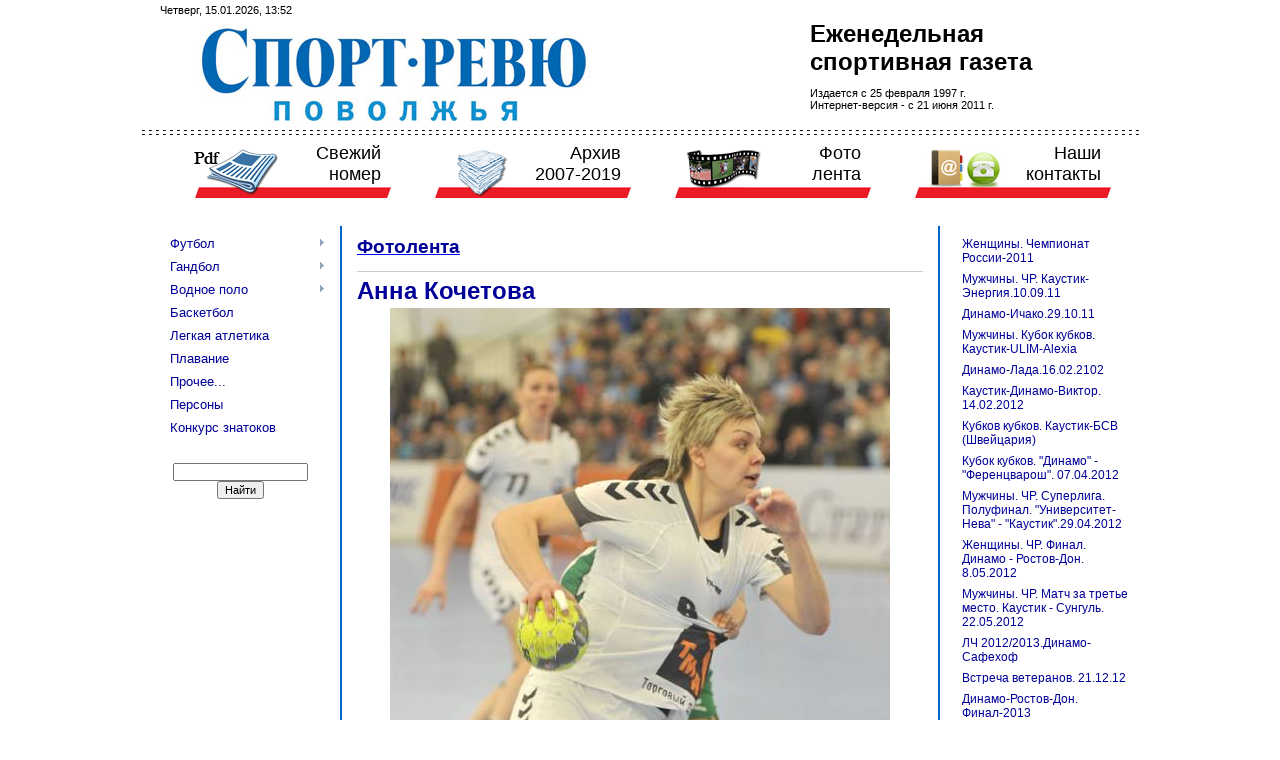

--- FILE ---
content_type: text/html; charset=UTF-8
request_url: http://www.sport-rewu.ru/photo/gandbol/kubok_kubkov_quot_dinamo_quot_quot_ferencvarosh_quot_07_04_2012/anna_kochetova/41-0-280
body_size: 7774
content:
<html>
<head>

	<script type="text/javascript">new Image().src = "//counter.yadro.ru/hit;ucoznet?r"+escape(document.referrer)+(screen&&";s"+screen.width+"*"+screen.height+"*"+(screen.colorDepth||screen.pixelDepth))+";u"+escape(document.URL)+";"+Date.now();</script>
	<script type="text/javascript">new Image().src = "//counter.yadro.ru/hit;ucoz_desktop_ad?r"+escape(document.referrer)+(screen&&";s"+screen.width+"*"+screen.height+"*"+(screen.colorDepth||screen.pixelDepth))+";u"+escape(document.URL)+";"+Date.now();</script>
<meta http-equiv="content-type" content="text/html; charset=UTF-8">
<title>Спорт-ревю - Фотолента</title>

<link type="text/css" rel="StyleSheet" href="/_st/my.css" />


	<link rel="stylesheet" href="/.s/src/base.min.css" />
	<link rel="stylesheet" href="/.s/src/layer6.min.css" />

	<script src="/.s/src/jquery-1.12.4.min.js"></script>
	
	<script src="/.s/src/uwnd.min.js"></script>
	<script src="//s761.ucoz.net/cgi/uutils.fcg?a=uSD&ca=2&ug=999&isp=0&r=0.239141540093467"></script>
	<link rel="stylesheet" href="/.s/src/ulightbox/ulightbox.min.css" />
	<link rel="stylesheet" href="/.s/src/photo.css" />
	<link rel="stylesheet" href="/.s/src/photopage.min.css" />
	<link rel="stylesheet" href="/.s/src/social.css" />
	<script src="/.s/src/ulightbox/ulightbox.min.js"></script>
	<script src="/.s/src/photopage.min.js"></script>
	<script>
/* --- UCOZ-JS-DATA --- */
window.uCoz = {"uLightboxType":1,"site":{"domain":"sport-rewu.ru","host":"sport-rewu.ucoz.ru","id":"0sport-rewu"},"layerType":6,"language":"ru","sign":{"7254":"Изменить размер","5255":"Помощник","3125":"Закрыть","5458":"Следующий","7252":"Предыдущий","7287":"Перейти на страницу с фотографией.","7251":"Запрошенный контент не может быть загружен. Пожалуйста, попробуйте позже.","7253":"Начать слайд-шоу"},"ssid":"216537350427242125065","country":"US","module":"photo"};
/* --- UCOZ-JS-CODE --- */
 function uSocialLogin(t) {
			var params = {"ok":{"height":390,"width":710},"facebook":{"height":520,"width":950},"google":{"width":700,"height":600},"yandex":{"height":515,"width":870},"vkontakte":{"height":400,"width":790}};
			var ref = escape(location.protocol + '//' + ('www.sport-rewu.ru' || location.hostname) + location.pathname + ((location.hash ? ( location.search ? location.search + '&' : '?' ) + 'rnd=' + Date.now() + location.hash : ( location.search || '' ))));
			window.open('/'+t+'?ref='+ref,'conwin','width='+params[t].width+',height='+params[t].height+',status=1,resizable=1,left='+parseInt((screen.availWidth/2)-(params[t].width/2))+',top='+parseInt((screen.availHeight/2)-(params[t].height/2)-20)+'screenX='+parseInt((screen.availWidth/2)-(params[t].width/2))+',screenY='+parseInt((screen.availHeight/2)-(params[t].height/2)-20));
			return false;
		}
		function TelegramAuth(user){
			user['a'] = 9; user['m'] = 'telegram';
			_uPostForm('', {type: 'POST', url: '/index/sub', data: user});
		}
function loginPopupForm(params = {}) { new _uWnd('LF', ' ', -250, -100, { closeonesc:1, resize:1 }, { url:'/index/40' + (params.urlParams ? '?'+params.urlParams : '') }) }
/* --- UCOZ-JS-END --- */
</script>

	<style>.UhideBlock{display:none; }</style>
</head>

<body>

<div id="wrap">

<!--U1AHEADER1Z--><table class="header-table"><tr><td class="data-block">Четверг, 15.01.2026, 13:52</td>
 <td class="nav-block"> <!--<a href="http://www.sport-rewu.ru/photo/rss/">RSS</a>--></td>
 </tr>
 <tr><td colspan="2" class="logo-block" align="right"><a href="http://sport-rewu.ru/" id="logolink"></a><h1><!-- <logo> -->Еженедельная<br> спортивная газета<p style="font-size: 8pt; font-weight: normal;">Издается с 25 февраля 1997 г.<br> Интернет-версия - с 21 июня 2011 г.</p><!-- </logo> --></h1></td></tr>
 <tr><td colspan="2" class="line-block">
 <table align="center">
 <tr>
 <td style="padding: 10px 0px 0px 0px;">
 <ul id="nav">
 <li><a href="/new.pdf" target="_blank" class="pdf">Свежий<br> номер</a></li>
 <li><a href="/load" class="pdfarh">Архив<br> 2007-2019</a></li>
 <li><a href="/photo" class="photo">Фото<br> лента</a></li>
 <li><a href="/index/0-2" class="contacts">Наши<br> контакты</a></li>
 </ul>
 </td>
 </tr>
 </table>

 
 </td></tr> 
</table><!--/U1AHEADER1Z-->

<table class="main-table">
<tr>
<td class="side-block">
<!--U1CLEFTER1Z--><!-- <sblock_menu> -->

<table class="boxTable"><tr><td class="boxContent"><!-- <bc> --><div id="uMenuDiv1" class="uMenuV" style="position:relative;"><ul class="uMenuRoot">
<li style="position:relative;"><div class="umn-tl"><div class="umn-tr"><div class="umn-tc"></div></div></div><div class="umn-ml"><div class="umn-mr"><div class="umn-mc"><div class="uMenuItem"><div class="uMenuArrow"></div><a href="/news/futbol/1-0-1"><span>Футбол</span></a></div></div></div></div><div class="umn-bl"><div class="umn-br"><div class="umn-bc"><div class="umn-footer"></div></div></div></div><ul style="display:none;">
<li><div class="uMenuItem"><a href="/news/1j_divizion/1-0-2"><span>1й дивизион</span></a></div></li>
<li><div class="uMenuItem"><a href="/news/2j_divizion/1-0-3"><span>2й дивизион (Зона Юг)</span></a></div><ul style="display:none;">
<li><div class="uMenuItem"><a href="/news/kalendar/1-0-44"><span>Календарь</span></a></div></li>
<li><div class="uMenuItem"><a href="/news/turnirnaja_tablica/1-0-45"><span>Турнирная таблица</span></a></div></li>
<li><div class="uMenuItem"><a href="/news/otchety_o_matchakh/1-0-46"><span>Отчеты о матчах</span></a></div></li></ul></li>
<li><div class="uMenuItem"><a href="/news/3j_divizion_lfl/1-0-32"><span>3й дивизион (ЛФЛ)</span></a></div><ul style="display:none;">
<li><div class="uMenuItem"><a href="/news/otchety_o_matchakh/1-0-47"><span>Отчеты о матчах</span></a></div></li>
<li><div class="uMenuItem"><a href="/news/kalendar/1-0-50"><span>Календарь</span></a></div></li>
<li><div class="uMenuItem"><a href="/news/turnirnaja_tablica/1-0-52"><span>Турнирная таблица</span></a></div></li></ul></li>
<li><div class="uMenuItem"><a href="/news/chempionat_oblasti/1-0-4"><span>Чемпионат области</span></a></div><ul style="display:none;">
<li><div class="uMenuItem"><a href="/news/i_gruppa/1-0-5"><span>I группа</span></a></div><ul style="display:none;">
<li><div class="uMenuItem"><a href="/news/otchety_o_matchakh/1-0-48"><span>Отчеты о матчах</span></a></div></li>
<li><div class="uMenuItem"><a href="/news/kalendar/1-0-51"><span>Календарь</span></a></div></li>
<li><div class="uMenuItem"><a href="/news/turnirnaja_tablica/1-0-53"><span>Турнирная таблица</span></a></div></li></ul></li>
<li><div class="uMenuItem"><a href="/news/ii_gruppa/1-0-6"><span>II группа</span></a></div><ul style="display:none;">
<li><div class="uMenuItem"><a href="/news/turnirnaja_tablica/1-0-54"><span>Турнирная таблица</span></a></div></li></ul></li></ul></li>
<li><div class="uMenuItem"><a href="/news/chempionat_volgograda/1-0-7"><span>Чемпионат Волгограда</span></a></div><ul style="display:none;">
<li><div class="uMenuItem"><a href="/news/chempionat_volgograda/1-0-8"><span>Взрослый</span></a></div></li>
<li><div class="uMenuItem"><a href="/news/detskij/1-0-9"><span>Детский</span></a></div></li></ul></li>
<li><div class="uMenuItem"><a href="/news/ljubitelskij_futbol_8x8/1-0-10"><span>Любительский футбол 8x8</span></a></div></li>
<li><div class="uMenuItem"><a href="/news/obshhie_novosti/1-0-12"><span>Детский футбол</span></a></div></li></ul></li>
<li style="position:relative;"><div class="umn-tl"><div class="umn-tr"><div class="umn-tc"></div></div></div><div class="umn-ml"><div class="umn-mr"><div class="umn-mc"><div class="uMenuItem"><div class="uMenuArrow"></div><a href="/news/gandbol/1-0-13"><span>Гандбол</span></a></div></div></div></div><div class="umn-bl"><div class="umn-br"><div class="umn-bc"><div class="umn-footer"></div></div></div></div><ul style="display:none;">
<li><div class="uMenuItem"><a href="/news/muzhchiny/1-0-20"><span>Мужчины</span></a></div><ul style="display:none;">
<li><div class="uMenuItem"><a href="/news/sbornaja/1-0-21"><span>Сборная</span></a></div></li>
<li><div class="uMenuItem"><a href="/news/superliga/1-0-22"><span>Суперлига</span></a></div></li>
<li><div class="uMenuItem"><a href="/news/vysshaja_liga/1-0-23"><span>Высшая лига</span></a></div></li>
<li><div class="uMenuItem"><a href="/news/kubok_rossii/1-0-24"><span>Кубок России</span></a></div></li>
<li><div class="uMenuItem"><a href="/news/evrokubki/1-0-25"><span>Еврокубки</span></a></div></li></ul></li>
<li><div class="uMenuItem"><a href="/news/zhenshhiny/1-0-26"><span>Женщины</span></a></div><ul style="display:none;">
<li><div class="uMenuItem"><a href="/news/sbornaja/1-0-27"><span>Сборная</span></a></div></li>
<li><div class="uMenuItem"><a href="/news/superliga/1-0-28"><span>Суперлига</span></a></div></li>
<li><div class="uMenuItem"><a href="/news/vysshaja_liga/1-0-29"><span>Высшая лига</span></a></div></li>
<li><div class="uMenuItem"><a href="/news/kubok_rossii/1-0-30"><span>Кубок России</span></a></div></li>
<li><div class="uMenuItem"><a href="/news/evrokubki/1-0-31"><span>Еврокубки</span></a></div></li></ul></li></ul></li>
<li style="position:relative;"><div class="umn-tl"><div class="umn-tr"><div class="umn-tc"></div></div></div><div class="umn-ml"><div class="umn-mr"><div class="umn-mc"><div class="uMenuItem"><div class="uMenuArrow"></div><a href="/news/vodnoe_polo/1-0-14"><span>Водное поло</span></a></div></div></div></div><div class="umn-bl"><div class="umn-br"><div class="umn-bc"><div class="umn-footer"></div></div></div></div><ul style="display:none;">
<li><div class="uMenuItem"><a href="/news/muzhchiny/1-0-33"><span>Мужчины</span></a></div><ul style="display:none;">
<li><div class="uMenuItem"><a href="/news/sbornaja/1-0-34"><span>Сборная</span></a></div></li>
<li><div class="uMenuItem"><a href="/news/chempionat_rossii/1-0-35"><span>Чемпионат России</span></a></div></li>
<li><div class="uMenuItem"><a href="/news/evrokubki/1-0-36"><span>Еврокубки</span></a></div></li>
<li><div class="uMenuItem"><a href="/news/kubok_rossii/1-0-37"><span>Кубок России</span></a></div></li></ul></li>
<li><div class="uMenuItem"><a href="/news/zhenshhiny/1-0-38"><span>Женщины</span></a></div><ul style="display:none;">
<li><div class="uMenuItem"><a href="/news/sbornaja/1-0-39"><span>Сборная</span></a></div></li>
<li><div class="uMenuItem"><a href="/news/superliga/1-0-40"><span>Чемпионат России</span></a></div></li>
<li><div class="uMenuItem"><a href="/news/evrokubki/1-0-43"><span>Еврокубки</span></a></div></li>
<li><div class="uMenuItem"><a href="/news/kubok_rossii/1-0-42"><span>Кубок России</span></a></div></li></ul></li></ul></li>
<li><div class="umn-tl"><div class="umn-tr"><div class="umn-tc"></div></div></div><div class="umn-ml"><div class="umn-mr"><div class="umn-mc"><div class="uMenuItem"><a href="/news/basketbol/1-0-15"><span>Баскетбол</span></a></div></div></div></div><div class="umn-bl"><div class="umn-br"><div class="umn-bc"><div class="umn-footer"></div></div></div></div></li>
<li><div class="umn-tl"><div class="umn-tr"><div class="umn-tc"></div></div></div><div class="umn-ml"><div class="umn-mr"><div class="umn-mc"><div class="uMenuItem"><a href="/news/legkaja_atletika/1-0-16"><span>Легкая атлетика</span></a></div></div></div></div><div class="umn-bl"><div class="umn-br"><div class="umn-bc"><div class="umn-footer"></div></div></div></div></li>
<li><div class="umn-tl"><div class="umn-tr"><div class="umn-tc"></div></div></div><div class="umn-ml"><div class="umn-mr"><div class="umn-mc"><div class="uMenuItem"><a href="/news/plavanie/1-0-17"><span>Плавание</span></a></div></div></div></div><div class="umn-bl"><div class="umn-br"><div class="umn-bc"><div class="umn-footer"></div></div></div></div></li>
<li><div class="umn-tl"><div class="umn-tr"><div class="umn-tc"></div></div></div><div class="umn-ml"><div class="umn-mr"><div class="umn-mc"><div class="uMenuItem"><a href="/news/prochee/1-0-18"><span>Прочее...</span></a></div></div></div></div><div class="umn-bl"><div class="umn-br"><div class="umn-bc"><div class="umn-footer"></div></div></div></div></li>
<li><div class="umn-tl"><div class="umn-tr"><div class="umn-tc"></div></div></div><div class="umn-ml"><div class="umn-mr"><div class="umn-mc"><div class="uMenuItem"><a href="/news/persony/1-0-49"><span>Персоны</span></a></div></div></div></div><div class="umn-bl"><div class="umn-br"><div class="umn-bc"><div class="umn-footer"></div></div></div></div></li>
<li><div class="umn-tl"><div class="umn-tr"><div class="umn-tc"></div></div></div><div class="umn-ml"><div class="umn-mr"><div class="umn-mc"><div class="uMenuItem"><a href="/news/konkurs/1-0-19"><span>Конкурс знатоков</span></a></div></div></div></div><div class="umn-bl"><div class="umn-br"><div class="umn-bc"><div class="umn-footer"></div></div></div></div></li></ul></div><script>$(function(){_uBuildMenu('#uMenuDiv1',0,document.location.href+'/','uMenuItemA','uMenuArrow',2500);})</script><!-- </bc> --></td></tr></table>

<!-- </sblock_menu> --> 

<!-- <block1> -->

<!-- </block1> -->


<!-- <block2> -->

<!-- <table class="boxTable"><tr><th><!-- <bt> --><!--<s5351>--><!-- Категории раздела<!--</s>--><!-- </bt> --><!-- </th></tr><tr><td class="boxContent"><!-- <bc> --><!-- <table border="0" cellspacing="1" cellpadding="0" width="100%" class="catsTable"><tr>
					<td style="width:100%" class="catsTd" valign="top" id="cid4">
						<a href="/photo/gandbol/zhenshhiny_chempionat_rossii_2011/4" class="catName">Женщины. Чемпионат России-2011</a>  
					</td></tr><tr>
					<td style="width:100%" class="catsTd" valign="top" id="cid19">
						<a href="/photo/gandbol/muzhchiny_chr_kaustik_ehnergija_10_09_11/19" class="catName">Мужчины. ЧР. Каустик-Энергия.10.09.11</a>  
					</td></tr><tr>
					<td style="width:100%" class="catsTd" valign="top" id="cid23">
						<a href="/photo/gandbol/dinamo_ichako_30_10_11/23" class="catName">Динамо-Ичако.29.10.11</a>  
					</td></tr><tr>
					<td style="width:100%" class="catsTd" valign="top" id="cid30">
						<a href="/photo/gandbol/muzhchiny_kubok_kubkov_kaustik_ulim_alexia/30" class="catName">Мужчины. Кубок кубков. Каустик-ULIM-Alexia</a>  
					</td></tr><tr>
					<td style="width:100%" class="catsTd" valign="top" id="cid31">
						<a href="/photo/gandbol/dinamo_lada_16_02_2102/31" class="catName">Динамо-Лада.16.02.2102</a>  
					</td></tr><tr>
					<td style="width:100%" class="catsTd" valign="top" id="cid32">
						<a href="/photo/gandbol/kaustik_dinamo_viktor_14_02_2012/32" class="catName">Каустик-Динамо-Виктор. 14.02.2012</a>  
					</td></tr><tr>
					<td style="width:100%" class="catsTd" valign="top" id="cid35">
						<a href="/photo/gandbol/kubkov_kubkov_kaustik_bsv_shvejcarija/35" class="catName">Кубков кубков. Каустик-БСВ (Швейцария)</a>  
					</td></tr><tr>
					<td style="width:100%" class="catsTd" valign="top" id="cid41">
						<a href="/photo/gandbol/kubok_kubkov_quot_dinamo_quot_quot_ferencvarosh_quot_07_04_2012/41" class="catNameActive">Кубок кубков. &quot;Динамо&quot; - &quot;Ференцварош&quot;. 07.04.2012</a>  
					</td></tr><tr>
					<td style="width:100%" class="catsTd" valign="top" id="cid43">
						<a href="/photo/gandbol/muzhchiny_chr_superliga_polufinal_quot_universitet_neva_quot_quot_kaustik_quot_29_04_2012/43" class="catName">Мужчины. ЧР. Суперлига. Полуфинал. &quot;Университет-Нева&quot; - &quot;Каустик&quot;.29.04.2012</a>  
					</td></tr><tr>
					<td style="width:100%" class="catsTd" valign="top" id="cid46">
						<a href="/photo/gandbol/zhenshhiny_chr_final_dinamo_rostov_don_8_05_2012/46" class="catName">Женщины. ЧР. Финал. Динамо - Ростов-Дон. 8.05.2012</a>  
					</td></tr><tr>
					<td style="width:100%" class="catsTd" valign="top" id="cid50">
						<a href="/photo/gandbol/muzhchiny_chr_match_za_trete_mesto_kaustik_sungul_22_05_2012/50" class="catName">Мужчины. ЧР. Матч за третье место. Каустик - Сунгуль. 22.05.2012</a>  
					</td></tr><tr>
					<td style="width:100%" class="catsTd" valign="top" id="cid58">
						<a href="/photo/gandbol/lch_2012_2013_dinamo_safekhof/58" class="catName">ЛЧ 2012/2013.Динамо-Сафехоф</a>  
					</td></tr><tr>
					<td style="width:100%" class="catsTd" valign="top" id="cid60">
						<a href="/photo/gandbol/vstrecha_veteranov_21_12_12/60" class="catName">Встреча ветеранов. 21.12.12</a>  
					</td></tr><tr>
					<td style="width:100%" class="catsTd" valign="top" id="cid61">
						<a href="/photo/gandbol/dinamo_rostov_don_final_2013/61" class="catName">Динамо-Ростов-Дон. Финал-2013</a>  
					</td></tr><tr>
					<td style="width:100%" class="catsTd" valign="top" id="cid66">
						<a href="/photo/gandbol/quot_dinamo_quot_gotovitsja_k_sezonu/66" class="catName">&quot;Динамо&quot; готовится к сезону на пляже</a>  
					</td></tr><tr>
					<td style="width:100%" class="catsTd" valign="top" id="cid81">
						<a href="/photo/gandbol/chestvovanie_gandbolistok_quot_dinamo_quot/81" class="catName">Чествование гандболисток &quot;Динамо&quot;</a>  
					</td></tr><tr>
					<td style="width:100%" class="catsTd" valign="top" id="cid87">
						<a href="/photo/gandbol/liga_chempionov_2014_2015_dinamo_sinara_vardar/87" class="catName">Лига чемпионов-2014/2015. Динамо-Синара - Вардар</a>  
					</td></tr><tr>
					<td style="width:100%" class="catsTd" valign="top" id="cid88">
						<a href="/photo/gandbol/pervenstvo_evropy_sredi_devushek_djor_vengnri/88" class="catName">Первенство Европы среди девушек. Дъёр, Венгрия. Июль-2019</a>  
					</td></tr></table> <!-- </bc> --><!-- </td></tr></table>

<!-- </block2> --> 


<!-- <block3> -->

<!-- </block3> -->

<!-- <block4> -->

<!-- </block4> -->

<!-- <block5> -->

<table class="boxTable"><tr><td class="boxContent"><div align="center"><!-- <bc> -->
		<div class="searchForm">
			<form onsubmit="this.sfSbm.disabled=true" method="get" style="margin:0" action="/search/">
				<div align="center" class="schQuery">
					<input type="text" name="q" maxlength="30" size="20" class="queryField" />
				</div>
				<div align="center" class="schBtn">
					<input type="submit" class="searchSbmFl" name="sfSbm" value="Найти" />
				</div>
				<input type="hidden" name="t" value="0">
			</form>
		</div><!-- </bc> --></div></td></tr></table>

<!-- </block5> -->

<!-- <block8> -->

<!-- </block8> -->

<!-- <block8> -->

<!-- </block8> -->

<!-- <block6> -->

<!-- </block6> -->

<!-- <block7> -->

<!-- </block7> -->



<!-- <block9> -->
<!--<a id="to_Top" href="javascript://" onclick="scroll(0,0);return false" /> </a>-->

<!-- </block9> -->



<!-- <block11> -->

<!-- </block11> -->

 <a id="to_Top" href="javascript://" onclick="scroll(0,0);return false" /> </a>
 <script type="text/javascript"> 
 (function(){$(function(){var toTop=$('#to_Top'); 
 toTop.hide();if($(window).scrollTop()>'20'){toTop.fadeIn()};$(window).scroll(function(){if($(window).scrollTop()<'20'){toTop.fadeOut()}else{toTop.fadeIn()};});}); 
 })(); 
 </script><!--/U1CLEFTER1Z-->
</td> 
<td class="content-block"> <!-- <middle> -->
<a href="/photo"><h1>Фотолента</h1></a>
<!-- <body> -->
<hr />
 <table border="0" width="100%" cellspacing="1" cellpadding="2"><div style="font-family:Garamond,Verdana,Arial,Sans-Serif;font-size:24px;font-weight:bold; color:#000099">Анна Кочетова</div> 
<tr><td colspan="2" align="center"><div id="nativeroll_video_cont" style="display:none;"></div><span id="phtmDiv35"><span id="phtmSpan35" style="position:relative"><img   id="p95641485" border="0" src="/_ph/41/2/95641485.jpg?1768474374" /></span></span>
		<script>
			var container = document.getElementById('nativeroll_video_cont');

			if (container) {
				var parent = container.parentElement;

				if (parent) {
					const wrapper = document.createElement('div');
					wrapper.classList.add('js-teasers-wrapper');

					parent.insertBefore(wrapper, container.nextSibling);
				}
			}
		</script>
	</td></tr>
<tr><td colspan="2" align="center"></td></tr>
<tr><td align="center" colspan="2"><a href="/photo/41-0-280-3?1768474374" target="_blank"><!--<s5227>-->Просмотреть фотографию в реальном размере<!--</s>--></a></td></tr>
 <tr><td colspan="2" height="10"><hr /></td></tr><tr><td colspan="2" align="center"><style type="text/css">
		#phtOtherThumbs {margin-bottom: 10px;}
		#phtOtherThumbs td {font-size: 0;}
		#oldPhotos {position: relative;overflow: hidden;}
		#leftSwch {display:block;width:22px;height:46px;background: transparent url('/.s/img/photopage/photo-arrows.png') no-repeat;}
		#rightSwch {display:block;width:22px;height:46px;background: transparent url('/.s/img/photopage/photo-arrows.png') no-repeat -22px 0;}
		#leftSwch:hover, #rightSwch:hover {opacity: .8;filter: alpha(opacity=80);}
		#phtOtherThumbs img {vertical-align: middle;}
		.photoActiveA img {}
		.otherPhotoA img {opacity: 0.5; filter: alpha(opacity=50);-webkit-transition: opacity .2s .1s ease;transition: opacity .2s .1s ease;}
		.otherPhotoA:hover img {opacity: 1; filter: alpha(opacity=100);}
		#phtOtherThumbs .ph-wrap {display: inline-block;vertical-align: middle;background: url(/.s/img/photopage/opacity02.png);}
		.animate-wrap {position: relative;left: 0;}
		.animate-wrap .ph-wrap {margin: 0 3px;}
		#phtOtherThumbs .ph-wrap, #phtOtherThumbs .ph-tc {/*width: 100px;height: 80px;*/width: auto;}
		.animate-wrap a {display: inline-block;width:  20.0%;*width: 20.0%;*zoom: 1;position: relative;}
		#phtOtherThumbs .ph-wrap {background: none;display: block;}
		.animate-wrap img {width: 100%;}
	</style>

	<script>
	$(function( ) {
		if ( typeof($('#leftSwch').attr('onclick')) === 'function' ) {
			$('#leftSwch').click($('#leftSwch').attr('onclick'));
			$('#rightSwch').click($('#rightSwch').attr('onclick'));
		} else {
			$('#leftSwch').click(new Function($('#leftSwch').attr('onclick')));
			$('#rightSwch').click(new Function($('#rightSwch').attr('onclick')));
		}
		$('#leftSwch').removeAttr('onclick');
		$('#rightSwch').removeAttr('onclick');
	});

	function doPhtSwitch(n,f,p,d ) {
		if ( !f){f=0;}
		$('#leftSwch').off('click');
		$('#rightSwch').off('click');
		var url = '/photo/41-0-0-10-'+n+'-'+f+'-'+p;
		$.ajax({
			url: url,
			dataType: 'xml',
			success: function( response ) {
				try {
					var photosList = [];
					photosList['images'] = [];
					$($('cmd', response).eq(0).text()).find('a').each(function( ) {
						if ( $(this).hasClass('leftSwitcher') ) {
							photosList['left'] = $(this).attr('onclick');
						} else if ( $(this).hasClass('rightSwitcher') ) {
							photosList['right'] = $(this).attr('onclick');
						} else {photosList['images'].push(this);}
					});
					photosListCallback.call(photosList, photosList, d);
				} catch(exception ) {
					throw new TypeError( "getPhotosList: server response does not seems to be a valid uCoz XML-RPC code: " . response );
				}
			}
		});
	}

	function photosListCallback(photosList, direction ) {
		var dirSign;
		var imgWrapper = $('#oldPhotos'); // CHANGE this if structure of nearest images changes!
		var width = imgWrapper.width();
		imgWrapper.width(width);
		imgWrapper = imgWrapper.find(' > span');
		newImg = $('<span/>', {
			id: 'newImgs'
		});
		$.each(photosList['images'], function( ) {
			newImg.append(this);
		});
		if ( direction == 'right' ) {
			dirSign = '-';
			imgWrapper.append(newImg);
		} else {
			dirSign = '+';
			imgWrapper.prepend(newImg).css('left', '-' + width + 'px');
		}
		newImg.find('a').eq(0).unwrap();
		imgWrapper.animate({left: dirSign + '=' + width + 'px'}, 400, function( ) {
			var oldDelete = imgWrapper.find('a');
			if ( direction == 'right') {oldDelete = oldDelete.slice(0, 5);}
			else {oldDelete = oldDelete.slice(-5);}
			oldDelete.remove();
			imgWrapper.css('left', 0);
			try {
				if ( typeof(photosList['left']) === 'function' ) {
					$('#leftSwch').click(photosList['left']);
					$('#rightSwch').click(photosList['right']);
				} else {
					$('#leftSwch').click(new Function(photosList['left']));
					$('#rightSwch').click(new Function(photosList['right']));
				}
			} catch(exception ) {
				if ( console && console.log ) console.log('Something went wrong: ', exception);
			}
		});
	}
	</script>
	<div id="phtOtherThumbs" class="phtThumbs"><table border="0" cellpadding="0" cellspacing="0"><tr><td><a id="leftSwch" class="leftSwitcher" href="javascript:;" rel="nofollow" onclick="doPhtSwitch('6','1','280', 'left');"></a></td><td align="center" style="white-space: nowrap;"><div id="oldPhotos"><span class="animate-wrap"><a class="otherPhotoA" href="http://www.sport-rewu.ru/photo/gandbol/kubok_kubkov_quot_dinamo_quot_quot_ferencvarosh_quot_07_04_2012/elena_fomina/41-0-286"><span class="ph-wrap"><span class="ph-tc"><img   border="0"  class="otherPhoto" src="/_ph/41/1/577168829.jpg?1768474374" /></span></span></a> <a class="photoActiveA" href="http://www.sport-rewu.ru/photo/gandbol/kubok_kubkov_quot_dinamo_quot_quot_ferencvarosh_quot_07_04_2012/anna_kochetova/41-0-280"><span class="ph-wrap"><span class="ph-tc"><img   border="0"  class="photoActive" src="/_ph/41/1/95641485.jpg?1768474374" /></span></span></a> <a class="otherPhotoA" href="http://www.sport-rewu.ru/photo/gandbol/kubok_kubkov_quot_dinamo_quot_quot_ferencvarosh_quot_07_04_2012/olga_levina_v_atake/41-0-281"><span class="ph-wrap"><span class="ph-tc"><img   border="0"  class="otherPhoto" src="/_ph/41/1/173707769.jpg?1768474374" /></span></span></a> <a class="otherPhotoA" href="http://www.sport-rewu.ru/photo/gandbol/kubok_kubkov_quot_dinamo_quot_quot_ferencvarosh_quot_07_04_2012/v_zashhite_elena_avdekova/41-0-282"><span class="ph-wrap"><span class="ph-tc"><img   border="0"  class="otherPhoto" src="/_ph/41/1/972159066.jpg?1768474374" /></span></span></a> <a class="otherPhotoA" href="http://www.sport-rewu.ru/photo/gandbol/kubok_kubkov_quot_dinamo_quot_quot_ferencvarosh_quot_07_04_2012/s_mjachom_ksenija_makeeva/41-0-283"><span class="ph-wrap"><span class="ph-tc"><img   border="0"  class="otherPhoto" src="/_ph/41/1/151897089.jpg?1768474374" /></span></span></a> </span></div></td><td><a href="javascript:;" rel="nofollow" id="rightSwch" class="rightSwitcher" onclick="doPhtSwitch('3','2','280', 'right');"></a></td></tr></table></div> <div style="padding-top:5px"><span id="prevPh">&laquo; Предыдущая</span> &nbsp;| [<b>1</b>]  <a class="photoOtherLink" href="http://www.sport-rewu.ru/photo/gandbol/kubok_kubkov_quot_dinamo_quot_quot_ferencvarosh_quot_07_04_2012/olga_levina_v_atake/41-0-281">2</a>  <a class="photoOtherLink" href="http://www.sport-rewu.ru/photo/gandbol/kubok_kubkov_quot_dinamo_quot_quot_ferencvarosh_quot_07_04_2012/v_zashhite_elena_avdekova/41-0-282">3</a>  <a class="photoOtherLink" href="http://www.sport-rewu.ru/photo/gandbol/kubok_kubkov_quot_dinamo_quot_quot_ferencvarosh_quot_07_04_2012/s_mjachom_ksenija_makeeva/41-0-283">4</a>  <a class="photoOtherLink" href="http://www.sport-rewu.ru/photo/gandbol/kubok_kubkov_quot_dinamo_quot_quot_ferencvarosh_quot_07_04_2012/fanaty_quot_rotora_quot_prishli_podderzhat_dinamovok/41-0-284">5</a>  <a class="photoOtherLink" href="http://www.sport-rewu.ru/photo/gandbol/kubok_kubkov_quot_dinamo_quot_quot_ferencvarosh_quot_07_04_2012/viktor_rjabykh_daet_ukazanija/41-0-285">6</a>  <a class="photoOtherLink" href="http://www.sport-rewu.ru/photo/gandbol/kubok_kubkov_quot_dinamo_quot_quot_ferencvarosh_quot_07_04_2012/elena_fomina/41-0-286">7</a> |&nbsp; <a class="photoOtherLink" href="http://www.sport-rewu.ru/photo/gandbol/kubok_kubkov_quot_dinamo_quot_quot_ferencvarosh_quot_07_04_2012/olga_levina_v_atake/41-0-281"><span id="nextPh">Следующая &raquo;</span></a></div></td></tr>
</table><hr />

<!-- </body> -->
<!-- </middle> -->
</td>
<td class="side-block">
<!-- <block2> -->

<table class="boxTable"><tr><td class="boxContent"><!-- <bc> --><table border="0" cellspacing="1" cellpadding="0" width="100%" class="catsTable"><tr>
					<td style="width:100%" class="catsTd" valign="top" id="cid4">
						<a href="/photo/gandbol/zhenshhiny_chempionat_rossii_2011/4" class="catName">Женщины. Чемпионат России-2011</a>  
					</td></tr><tr>
					<td style="width:100%" class="catsTd" valign="top" id="cid19">
						<a href="/photo/gandbol/muzhchiny_chr_kaustik_ehnergija_10_09_11/19" class="catName">Мужчины. ЧР. Каустик-Энергия.10.09.11</a>  
					</td></tr><tr>
					<td style="width:100%" class="catsTd" valign="top" id="cid23">
						<a href="/photo/gandbol/dinamo_ichako_30_10_11/23" class="catName">Динамо-Ичако.29.10.11</a>  
					</td></tr><tr>
					<td style="width:100%" class="catsTd" valign="top" id="cid30">
						<a href="/photo/gandbol/muzhchiny_kubok_kubkov_kaustik_ulim_alexia/30" class="catName">Мужчины. Кубок кубков. Каустик-ULIM-Alexia</a>  
					</td></tr><tr>
					<td style="width:100%" class="catsTd" valign="top" id="cid31">
						<a href="/photo/gandbol/dinamo_lada_16_02_2102/31" class="catName">Динамо-Лада.16.02.2102</a>  
					</td></tr><tr>
					<td style="width:100%" class="catsTd" valign="top" id="cid32">
						<a href="/photo/gandbol/kaustik_dinamo_viktor_14_02_2012/32" class="catName">Каустик-Динамо-Виктор. 14.02.2012</a>  
					</td></tr><tr>
					<td style="width:100%" class="catsTd" valign="top" id="cid35">
						<a href="/photo/gandbol/kubkov_kubkov_kaustik_bsv_shvejcarija/35" class="catName">Кубков кубков. Каустик-БСВ (Швейцария)</a>  
					</td></tr><tr>
					<td style="width:100%" class="catsTd" valign="top" id="cid41">
						<a href="/photo/gandbol/kubok_kubkov_quot_dinamo_quot_quot_ferencvarosh_quot_07_04_2012/41" class="catNameActive">Кубок кубков. &quot;Динамо&quot; - &quot;Ференцварош&quot;. 07.04.2012</a>  
					</td></tr><tr>
					<td style="width:100%" class="catsTd" valign="top" id="cid43">
						<a href="/photo/gandbol/muzhchiny_chr_superliga_polufinal_quot_universitet_neva_quot_quot_kaustik_quot_29_04_2012/43" class="catName">Мужчины. ЧР. Суперлига. Полуфинал. &quot;Университет-Нева&quot; - &quot;Каустик&quot;.29.04.2012</a>  
					</td></tr><tr>
					<td style="width:100%" class="catsTd" valign="top" id="cid46">
						<a href="/photo/gandbol/zhenshhiny_chr_final_dinamo_rostov_don_8_05_2012/46" class="catName">Женщины. ЧР. Финал. Динамо - Ростов-Дон. 8.05.2012</a>  
					</td></tr><tr>
					<td style="width:100%" class="catsTd" valign="top" id="cid50">
						<a href="/photo/gandbol/muzhchiny_chr_match_za_trete_mesto_kaustik_sungul_22_05_2012/50" class="catName">Мужчины. ЧР. Матч за третье место. Каустик - Сунгуль. 22.05.2012</a>  
					</td></tr><tr>
					<td style="width:100%" class="catsTd" valign="top" id="cid58">
						<a href="/photo/gandbol/lch_2012_2013_dinamo_safekhof/58" class="catName">ЛЧ 2012/2013.Динамо-Сафехоф</a>  
					</td></tr><tr>
					<td style="width:100%" class="catsTd" valign="top" id="cid60">
						<a href="/photo/gandbol/vstrecha_veteranov_21_12_12/60" class="catName">Встреча ветеранов. 21.12.12</a>  
					</td></tr><tr>
					<td style="width:100%" class="catsTd" valign="top" id="cid61">
						<a href="/photo/gandbol/dinamo_rostov_don_final_2013/61" class="catName">Динамо-Ростов-Дон. Финал-2013</a>  
					</td></tr><tr>
					<td style="width:100%" class="catsTd" valign="top" id="cid66">
						<a href="/photo/gandbol/quot_dinamo_quot_gotovitsja_k_sezonu/66" class="catName">&quot;Динамо&quot; готовится к сезону на пляже</a>  
					</td></tr><tr>
					<td style="width:100%" class="catsTd" valign="top" id="cid81">
						<a href="/photo/gandbol/chestvovanie_gandbolistok_quot_dinamo_quot/81" class="catName">Чествование гандболисток &quot;Динамо&quot;</a>  
					</td></tr><tr>
					<td style="width:100%" class="catsTd" valign="top" id="cid87">
						<a href="/photo/gandbol/liga_chempionov_2014_2015_dinamo_sinara_vardar/87" class="catName">Лига чемпионов-2014/2015. Динамо-Синара - Вардар</a>  
					</td></tr><tr>
					<td style="width:100%" class="catsTd" valign="top" id="cid88">
						<a href="/photo/gandbol/pervenstvo_evropy_sredi_devushek_djor_vengnri/88" class="catName">Первенство Европы среди девушек. Дъёр, Венгрия. Июль-2019</a>  
					</td></tr></table> <!-- </bc> --></td></tr></table>

<!-- </block2> --> 
<!--U1DRIGHTER1Z--><!-- <block10> -->
<!--<s>--><!--<bc>-->
<style>
 li {list-style-type: none; }
 </style>
<br><li><a href="http://volgokick.ru/ " target="_blank"><img src="/banners/kik.gif"alt="Волгоградская областная федерация кикбоксинга" title="Волгоградская областная федерация кикбоксинга"></a></li>
<br><li><a href="http://hk-dinamo.ru/" target="_blank"><img src="/banners/dinamo.png" alt="Гандбольный клуб Динамо" title="Гандбольный клуб Динамо"></a></li>
<br><li><a href="http://shc-kaustik.ru" target="_blank"><img src="/banners/Kaustik.gif" alt="Гандбольный клуб Каустик" title="Гандбольный клуб Каустик"></a></li>
<br><li><a href="http://fccement.ru" target="_blank"><img src="/banners/fcc.png" alt="Футбольный клуб Цемент" title="Футбольный клуб Цемент"></a></li>


<li><a href="http://" target="_blank"></a></li><!--</s>--><!-- </bc> --></ul></td></tr></table>
<!-- </block10> --><!--/U1DRIGHTER1Z-->
</td>
</tr>
<tr>
<td colspan="3" class="footer"><!-- <copy> -->Copyright Sport-rewu &copy; 2026<!-- </copy> --><br><!-- "' --><span class="pbp23pKm">Бесплатный <a href="https://www.ucoz.ru/">конструктор сайтов</a> — <a href="https://www.ucoz.ru/">uCoz</a></span></td>
</tr>
</table>
</div>
</body>

</html>
<!-- 0.1151910 (s761) -->

--- FILE ---
content_type: text/css
request_url: http://www.sport-rewu.ru/_st/my.css
body_size: 4601
content:
/* General Style */
 #to_Top{width:70px;height:18px;position:fixed;bottom:30px;right:30px;background:url(/img/upbtt2.png) no-repeat 0 0;cursor:pointer;text-decoration:none;outline:0 none;z-index:999;} 

 body {background:#FFFFFF; margin:0px; padding:0px;}
 #wrap {text-align: center; background: #FFFFFF;}
 table.header-table {width: 1000px; padding: 0px; border-collapse: collapse; margin-left: auto; margin-right: auto; background: #FFFFFF; height: 100px;}
 td.data-block {height: 20px; vertical-align: middle; padding-left: 20px;}
 td.logo-block {height: 100px; align: center; padding: 0px 30px 0px 50px; background: url('/img/Logo.jpg') no-repeat 50px;}
 td.logo-block h1 {width: 300px; text-align: left; color: #000000; margin: 0; padding: 0; /*font-size: 12pt;*/ font-family:Garamond, Verdana,Arial,Sans-Serif;font-size:24px;font-weight:bold; /*font-weight: normal;*/}
 td.nav-block {height: 20px; text-align: right; color: #727272; padding-right: 20px;}
 td.line-block {height: 60px; text-align: right; color: #727272; padding-right: 20px; background: url(/img/line4.gif) repeat-x;} 
 table.main-table {width: 1000px; border: 0px; padding: 0px; margin-top:20px; border-collapse: collapse; margin-left: auto; margin-right: auto;}
 td.content-block {width: 600px; vertical-align: top; background: #FFFFFF; margin: 90px 0px; padding: 0px 15px; border-left: 2px solid #0066CC; border-right: 2px solid #0066CC;}
 td.side-block {width: 200px; vertical-align: top; background: #FFFFFF; padding: 0px 0px; margin: 0px;}
 td.footer {background: #ffffff; padding: 40px; border-top: px solid #2A282A; text-align: center;}

A IMG {border: none; /* Убираем границу */}

 .boxTable {width:200px;border: 0px; padding: 0px; border-collapse: collapse;text-align:center;}
 .boxTable th {font-size:9pt;color:#000000;padding:5px;margin:0px;text-align:center; height: 34px;}
 .boxContent {padding:10px;text-align:left;}
 .center {text-align:center;}
 a:link {text-decoration:underline; color:#0000ff;}
 a:active {text-decoration:underline; color:#0000ff;}
 a:visited {text-decoration:underline; color:#0000ff;}
 a:hover {text-decoration:none; color:#000000;}
 
 td.nav-block a:link {text-decoration:underlinee; color:#0000ff;}
 td.nav-block a:active {text-decoration:none; color:#0000ff;}
 td.nav-block a:visited {text-decoration:none; color:#0000ff;}
 td.nav-block a:hover {text-decoration:none; color:#0000ff;}
 
 td, body {font-family:verdana,arial,helvetica; font-size:8pt;}
 form {padding:0px;margin:0px;}
 input,textarea,select {vertical-align:middle; font-size:8pt; font-family:verdana,arial,helvetica;}
 .copy {font-size:7pt;}
 
 a.noun:link {text-decoration:none; color:#7D7D7D}
 a.noun:active {text-decoration:none; color:#7D7D7D}
 a.noun:visited {text-decoration:none; color:#7D7D7D}
 a.noun:hover {text-decoration:none; color:#016CAC}
 
 h1 {color: #000099; font-size: 14pt; padding: 10px 0px 0px 0px;}
 hr {color:#CCCCCC;height:1px; border: none; background-color:#CCCCCC;}
 label {cursor:pointer;cursor:hand}
 
 .blocktitle {font-family:Verdana,Sans-Serif;color:#787878;font-size:12px;}
 
 a.menu1:link {text-decoration:underline; color:#FAFAFA}
 a.menu1:active {text-decoration:underline; color:#FAFAFA}
 a.menu1:visited {text-decoration:underline; color:#FAFAFA}
 a.menu1:hover {text-decoration:underline; color:#CCCCCC}
 .menuTd {padding-left:12px;padding-right:10px; background: url('/.s/t/822/6.gif') #ff0000 no-repeat 0px 3px;}
 
 .mframe {border-left:1px solid #E5E7EA; border-right:1px solid #E5E7EA;}
 .colgray {border-right:1px solid #E5E7EA;}
 .colwhite {border-right:1px solid #FAFAFA;}
 .msep {border-top:1px solid #FAFAFA;}
 /* ------------- */
 
#phtOtherThumbs {border-bottom: src(/img/8.gif) repeat-x;}

 /* Menus */ 
 ul.uz, ul.uMenuRoot {list-style: none; margin: 0 0 0 0; padding-left: 0px;}
 li.menus {margin: 0; padding: 0 0 0 11px; background: url('/.s/t/822/7.gif') no-repeat 0px 3px; margin-bottom: .6em;}
 /* ----- */
 

 /* Site Menus */
 #uMenuDiv1 div.uMenuItem a{color:#000099;} 
.uMenuH li {float:left;padding:0 5px;}

 .uMenuV .uMenuItem {font-weight:normal; border-style:none; }
 .uMenuV li a:link {text-decoration:none; color:#000099}
 .uMenuV li a:active {text-decoration:none; color:#000099}
 .uMenuV li a:visited {text-decoration:none; color:#000099}
 .uMenuV li a:hover {text-decoration:none; color:#000099}
 
 .uMenuV a.uMenuItemA:link {text-decoration:none; color:#000099}
 .uMenuV a.uMenuItemA:active {text-decoration:none; color:#000099} 
 .uMenuV a.uMenuItemA:visited {text-decoration:none; color:#000099}
 .uMenuV a.uMenuItemA:hover {text-decoration:none; color:#000099}
 .uMenuV .uMenuArrow {position:absolute;width:10px;height:10px;right:0;top:3px;background:url('/.s/img/wd/1/ar1.gif') no-repeat 0 0;}
 .uMenuV li {margin: 0; padding: 0 0 0 20px; background: url( /*('/.s/t/822/8.gif') */ ) left center no-repeat; margin-bottom: .6em; font-size: 10pt;}

 #uMenuDiv1 .xw-tc{background:transparent url(/.s/img/wd/1/top-bottom.png) repeat-x 0 0;overflow:hidden;zoom:1;position:relative;font-size:0;line-height:0;}
 #uMenuDiv1 .xw-tl{background:transparent url(/.s/img/wd/1/left-corners.png) no-repeat 0 0;padding-left:6px;position:relative;zoom:1}
 #uMenuDiv1 .xw-tr{background:transparent url(/.s/img/wd/1/right-corners.png) no-repeat right 0;padding-right:6px;position:relative;zoom:1}
 #uMenuDiv1 .xw-mr{background:transparent url(/.s/img/wd/1/left-right.png) repeat-y right 0;padding-right:6px;zoom:1;}
 #uMenuDiv1 .xw-bl{background:transparent url(/.s/img/wd/1/left-corners.png) no-repeat 0 bottom;padding-left:6px;zoom:1;}
 #uMenuDiv1 .xw-br{background:transparent url(/.s/img/wd/1/right-corners.png) no-repeat right bottom;padding-right:6px;zoom:1;}
 #uMenuDiv1 .xw-bc{background:transparent url(/.s/img/wd/1/top-bottom.png) repeat-x 0 bottom;zoom:1;font-size:0;line-height:0;overflow:hidden;}
 #uMenuDiv1 .xw-mc {background:#FFFFFF; border-style:none!important; color:#ff0000 } 


 /* --------- */
#logolink {width:409px; height:110px; float:left; margin:0px; padding:0px;}
/* NAV */
#nav { 
 width:960px;
 height:60px;
 margin:0px;
 padding:0px;
 float:left;
}

#nav ul{ 
 margin: 0 0 0 0;
 padding:30px ;
 list-style:none;
}
#nav li{
 display:inline;
 float:left;
 display:block;
 width:240px;
 height:60px;
 /*background:url("/img/nav.jpg") no-repeat 40px 44px;*/
 padding:;
 color:#000000;
 list-style:none;
}

#nav .pdf {background:url("/img/pdf.gif") no-repeat 40px 6px;}
#nav .pdfarh {background:url("/img/pdfarh.gif") no-repeat 40px 6px;} 
#nav .photo {background:url("/img/photo.gif") no-repeat 40px 6px;} 
#nav .contacts {background:url("/img/contacts.gif") no-repeat 40px 6px;} 

#nav a{ 
 height:55px;
 text-align:right;
 font:Arial, Helvetica, sans-serif;
 font-size:18px;
 color:#000000;
 display:block;
 padding:0px 10px 0px 0px;
 margin:0px 0px 0px 0px;
 text-decoration:none;
}
#nav a:hover {
 
}




/* --------*/
 
 
 /* Module Part Menu */
 .catsTd {padding: 0 0 6px 11px;}
 .catName {font-family:Verdana,Tahoma,Arial,Sans-Serif;font-size:12px;}
 .catNameActive {font-family:Verdana,Tahoma,Arial,Sans-Serif;font-size:12px;}
 .catNumData {font-size:7pt;color:#6E6E6E;}
 .catDescr {font-size:7pt; padding-left:10px;}
 a.catName:link {text-decoration:none; color:#000099;}
 a.catName:visited {text-decoration:none; color:#000099;}
 a.catName:hover {text-decoration:none; color:#ff0000;}
 a.catName:active {text-decoration:none; color:#000099;}
 a.catNameActive:link {display:inline;text-decoration:none; color:#000099;}
 a.catNameActive:visited {text-decoration:none; color:#000099;}
 a.catNameActive:hover {text-decoration:none; color:#ff0000;}
 a.catName:active {text-decoration:none; color:#000099;} 


 /* ----------------- */
 
 /* Entries Style */
 .eBlock {border-top:0px solid #EBEBEB;border-bottom:0px dashed #000000; border-right:0px solid #EBEBEB;}
 .eTitle {font-family:Garamond, Verdana,Arial,Sans-Serif;font-size:24px;font-weight:bold;color:#000000; padding: 10px 5px 10px 0px;}
 .eTitle a:link {text-decoration:none; color:#000000;}
 .eTitle a:visited {text-decoration:none; color:#000000;}
 .eTitle a:hover {text-decoration:none; color:#000000;}
 .eTitle a:active {text-decoration:none; color:#000000;}
 
 .eMessage {font-size:9pt;fonttext-align:justify;padding-bottom:5px;line-height:150%;}
 .MsoNormal { line-height:1.5; } 
 .eText {text-align:justify;padding-bottom:5px;padding-top:5px;border-top:1px solid #CCCCCC}
 .eDetails {background:#F2F2F2;font-family:Verdana,Tahoma,Arial,Sans-Serif;color:#1A1A1A;padding-bottom:5px; padding-top:3px;text-align:left;font-size:7pt;}
 .eDetails1 {background:#F2F2F2;font-family:Verdana,Tahoma,Arial,Sans-Serif;color:#1A1A1A;padding-bottom:5px; padding-top:3px;text-align:left;font-size:8pt;}
 .eDetails2 {background:#F2F2F2;font-family:Verdana,Tahoma,Arial,Sans-Serif;color:#1A1A1A;padding-bottom:5px; padding-top:3px;text-align:left;font-size:8pt;}
 
 .eRating {font-size:7pt;}
 
 .eAttach {margin: 16px 0 0 0; padding: 0 0 0 15px; background: url('/.s/t/822/10.gif') no-repeat 0px 0px;}
 /* ------------- */
 
 /* Entry Manage Table */
 .manTable {}
 .manTdError {color:#FF0000;}
 .manTd1 {}
 .manTd2 {}
 .manTd3 {}
 .manTdSep {}
 .manHr {}
 .manTdBrief {}
 .manTdText {}
 .manTdFiles {}
 .manFlFile {}
 .manTdBut {}
 .manFlSbm {}
 .manFlRst {}
 .manFlCnt {}
 /* ------------------ */
 
 /* Comments Style */
 .cAnswer {padding-left:15px;padding-top:4px;font-style:italic;}
 
 .cBlock1 {background:#FFFFFF; border:1px solid #CCCCCC; border-left: 5px solid #2B418C;}
 .cBlock2 {background:#FFFFFF; border:1px solid #CCCCCC; border-left: 5px solid #2B418C;}
 /* -------------- */
 
 /* Comments Form Style */
 .commTable {border:1px solid #CCCCCC;background:#FFFFFF;}
 .commTd1 {color:#000000;}
 .commTd2 {}
 .commFl {color:#6E6E6E;width:100%;background:#FCFCFC;border:1px solid #CCCCCC;}
 .smiles {border:1px inset;background:#FFFFFF;}
 .commReg {padding: 10 0 10 0px; text-align:center;}
 .commError {color:#FF0000;}
 .securityCode {color:#6E6E6E;background:#FCFCFC;border:1px solid #CCCCCC;}
 /* ------------------- */
 
 /* Archive Menu */
 .archUl {list-style: none; margin:0; padding-left:0;}
 .archLi {padding: 0 0 3px 10px; background: url('/.s/t/822/11.gif') no-repeat 0px 4px; font-family:Tahoma,Arial,Sans-Serif;}
 a.archLink:link {text-decoration:none; color:#6E6E6E;}
 a.archLink:visited {text-decoration:underline; color:#6E6E6E;}
 a.archLink:hover {text-decoration:none; color:#000000;}
 a.archLink:active {text-decoration:none; color:#000000;}
 /* ------------ */
 
 /* Archive Style */
 .archiveCalendars {text-align:center;color:#0000FF;}
 .archiveDateTitle {font-weight:bold;color:#6E6E6E;padding-top:15px;}
 .archEntryHr {width:250px;color:#DDDDDD;}
 .archiveeTitle li {margin-left: 15px; padding: 0 0 0 15px; background: url('/.s/t/822/12.gif') no-repeat 0px 4px; margin-bottom: .6em;}
 .archiveEntryTime {width:65px;font-style:italic;}
 .archiveEntryComms {font-size:9px;color:#C3C3C3;} 
 a.archiveEntryTitleLink:link {text-decoration:none; color:#0000ff;}
 a.archiveEntryTitleLink:visited {text-decoration:none; color:#0000ff;} 
 a.archiveEntryTitleLink:hover {text-decoration:none; color:#000000;}
 a.archiveEntryTitleLink:active {text-decoration:none; color:#0000ff;} 
 a.archiveDateTitleLink:link {text-decoration:none; color:#000000}
 a.archiveDateTitleLink:visited {text-decoration:none; color:#000000}
 a.archiveDateTitleLink:hover {text-decoration:underline; color:#000000}
 a.archiveDateTitleLink:active {text-decoration:underline; color:#000000}
 .archiveNoEntry {text-align:center;color:#0000FF;}
 /* ------------- */
 
 /* Calendar Style */
 .calTable {margin-left: auto; margin-right: auto;}
 .calMonth {}
 .calWday {color:#FFFFFF; background:#A2BC30; width:18px;}
 .calWdaySe {color:#FFFFFF; background:#0B3893; width:18px;}
 .calWdaySu {color:#FFFFFF; background:#0B3893; width:18px; font-weight:bold;}
 .calMday {background:FFFFFF;color:#000000;}
 .calMdayA {background:#CCCCCC;font-weight:bold;}
 .calMdayIs {background:#FFFFFF;color:#000000;font-weight:bold;border:1px solid #CCCCCC;}
 .calMdayIsA {border:1px solid #016EAD; background:#FFFFFF;font-weight:bold;}
 a.calMonthLink:link,a.calMdayLink:link {text-decoration:none; color:#000000;}
 a.calMonthLink:visited,a.calMdayLink:visited {text-decoration:none; color:#000000;}
 a.calMonthLink:hover,a.calMdayLink:hover {text-decoration:underline; color:#016CAC;}
 a.calMonthLink:active,a.calMdayLink:active {text-decoration:underline; color:#000000;}
 /* -------------- */
 
 /* Poll styles */
 .pollBut {width:110px;}
 
 .pollBody {padding:7px; margin:0px; background:#FFFFFF}
 .textResults {background:#E5E5E5}
 .textResultsTd {background:#FFFFFF}
 
 .pollNow {border-bottom:1px solid #E5E5E5; border-left:1px solid #E5E5E5; border-right:1px solid #E5E5E5;}
 .pollNowTd {}
 
 .totalVotesTable {border-bottom:1px solid #E5E5E5; border-left:1px solid #E5E5E5; border-right:1px solid #E5E5E5;}
 .totalVotesTd {background:#FFFFFF;}
 /* ---------- */
 
 /* User Group Marks */
 a.groupModer:link,a.groupModer:visited,a.groupModer:hover {color:blue;}
 a.groupAdmin:link,a.groupAdmin:visited,a.groupAdmin:hover {color:red;}
 a.groupVerify:link,a.groupVerify:visited,a.groupVerify:hover {color:green;}
 /* ---------------- */
 
 /* Other Styles */
 .replaceTable {background:#F8F9FA;height:100px;width:300px;border:1px solid #FFFFFF;}
 .replaceBody {background:#313337;}
 
 .legendTd {font-size:7pt;}
 /* ------------ */
 
 /* ===== forum Start ===== */
 
 /* General forum Table View */
 .gTable {background:#EEEEEE;}
 .gTableTop {padding:2px;background: url('/.s/t/822/1.gif') repeat-x;padding-left:20px;padding-bottom:1px;color:#FFFFFF;font-weight:bold; height:34px;font-size:10pt;}
 .gTableSubTop {padding:2px;background:url('/.s/t/822/13.gif') center #ABC95C;color:#000000;height:20px;font-size:10px;}
 .gTableBody {padding:2px;background:#FAFAFA;}
 .gTableBody1 {padding:2px;background:#FFFFFF;}
 .gTableBottom {padding:2px;background:#FAFAFA;}
 .gTableLeft {padding:2px;background:#F2F2F2;font-weight:bold;color:#6E6E6E}
 .gTableRight {padding:2px;background:#F8F9FA}
 .gTableError {padding:2px;background:#FAFAFA;color:#FF0000;}
 /* ------------------------ */
 
 /* Forums Styles */
 .forumNameTd,.forumLastPostTd {padding:2px;background:#FFFFFF}
 .forumIcoTd,.forumThreadTd,.forumPostTd {padding:2px;background:#F2F2F2}
 .forumLastPostTd,.forumArchive {padding:2px;font-size:7pt;}
 
 a.catLink:link {text-decoration:none; color:#FFFFFF;}
 a.catLink:visited {text-decoration:none; color:#FFFFFF;}
 a.catLink:hover {text-decoration:underline; color:#CCCCCC;}
 a.catLink:active {text-decoration:underline; color:#FFFFFF;}
 
 .lastPostGuest,.lastPostUser,.threadAuthor {font-weight:bold}
 .archivedForum{font-size:7pt;color:#FF0000;font-weight:bold;}
 /* ------------- */
 
 /* forum Titles & other */
 .forum {font-weight:bold;font-size:9pt;}
 .forumDescr,.forumModer {color:#858585;font-size:7pt;}
 .forumViewed {font-size:9px;}
 a.forum:link, a.lastPostUserLink:link, a.forumLastPostLink:link, a.threadAuthorLink:link {text-decoration:none; color:#6E6E6E;}
 a.forum:visited, a.lastPostUserLink:visited, a.forumLastPostLink:visited, a.threadAuthorLink:visited {text-decoration:none; color:#6E6E6E;}
 a.forum:hover, a.lastPostUserLink:hover, a.forumLastPostLink:hover, a.threadAuthorLink:hover {text-decoration:underline; color:#909090;}
 a.forum:active, a.lastPostUserLink:active, a.forumLastPostLink:active, a.threadAuthorLink:active {text-decoration:underline; color:#6E6E6E;}
 /* -------------------- */
 
 /* forum Navigation Bar */
 .forumNamesBar {font-weight:bold;font-size:7pt;color:#7694D3;}
 .forumBarKw {font-weight:normal;}
 
 /* -------------------- */
 
 /* forum Fast Navigation Blocks */
 .fastNav,.fastSearch,.fastLoginForm {font-size:7pt;}
 /* ---------------------------- */
 
 /* forum Fast Navigation Menu */
 .fastNavMain {background:#DADADA;}
 .fastNavCat {background:#EFEFEF;}
 .fastNavCatA {background:#EFEFEF;color:#0000FF}
 .fastNavForumA {color:#0000FF}
 /* -------------------------- */
 
 /* forum Page switches */
 .switches {background:#CCCCCC;}
 .pagesInfo {background:#FFFFFF;padding-right:10px;font-size:7pt;}
 .switch {background:#FFFFFF;width:15px;font-size:7pt;}
 .switchActive {background:#E0E0E0;font-weight:bold;color:#6E6E6E;width:15px}
 a.switchDigit:link,a.switchBack:link,a.switchNext:link {text-decoration:none; color:#000000;}
 a.switchDigit:visited,a.switchBack:visited,a.switchNext:visited {text-decoration:none; color:#000000;}
 a.switchDigit:hover,a.switchBack:hover,a.switchNext:hover {text-decoration:underline; color:#FF0000;}
 a.switchDigit:active,a.switchBack:active,a.switchNext:active {text-decoration:underline; color:#FF0000;}
 /* ------------------- */
 
 /* forum Threads Style */
 .threadNametd,.threadAuthTd,.threadLastPostTd {padding:2px;padding:2px;background:#FFFFFF}
 .threadIcoTd,.threadPostTd,.threadViewTd {padding:2px;background:#F2F2F2}
 .threadLastPostTd {padding:2px;font-size:7pt;}
 .threadDescr {color:#858585;font-size:7pt;}
 .threadNoticeLink {font-weight:bold;}
 .threadsType {padding:2px;background:#AAAAAA;height:20px;font-weight:bold;font-size:7pt;color:#FFFFFF;padding-left:40px; }
 .threadsDetails {padding:2px;background:#AAAAAA;height:20px;color:#6E6E6E;}
 .forumOnlineBar {padding:2px;background:#AAAAAA;height:20px;color:#6E6E6E;}
 
 a.threadPinnedLink:link {text-decoration:none; color:#0000FF;}
 a.threadPinnedLink:visited {text-decoration:none; color:#0000FF;}
 a.threadPinnedLink:hover {text-decoration:none; color:#FF0000;}
 a.threadPinnedLink:active {text-decoration:underline; color:#FF0000;}
 
 a.threadLink:link {text-decoration:none; color:#6E6E6E;}
 a.threadLink:visited {text-decoration:none; color:#6E6E6E;}
 a.threadLink:hover {text-decoration:underline; color:#000000;}
 a.threadLink:active {text-decoration:underline; color:#000000;}
 
 .postpSwithces {font-size:7pt;}
 .thDescr {font-weight:normal;}
 .threadFrmBlock {font-size:7pt;text-align:right;}
 /* ------------------- */
 
 /* forum Posts View */
 .postTable {}
 .postPoll {background:#F1F2F3;text-align:center;}
 .postFirst {background:#F8F9FA;border-bottom:3px solid #787878;}
 .postRest1 {background:#F1F2F3;}
 .postRest2 {background:#F8F9FA;}
 .postSeparator {height:3px;background:#016CAC;}
 
 .postTdTop {background:url('/.s/t/822/13.gif') center #ABC95C;}
 .postBottom {background:#E0E0E0;height:20px}
 .postUser {font-weight:bold;}
 .postTdInfo {text-align:center;padding:5px;background:#F2F2F2;}
 .postRankName {margin-top:5px;}
 .postRankIco {margin-bottom:5px;margin-bottom:5px;}
 .reputation {margin-top:5px;}
 .signatureHr {margin-top:20px;color:#787878;}
 .posttdMessage {padding:5px;background:#FFFFFF;}
 
 .pollQuestion {text-align:center;font-weight:bold;} 
 .pollButtons,.pollTotal {text-align:center;}
 .pollSubmitBut,.pollreSultsBut {width:140px;font-size:7pt;}
 .pollSubmit {font-weight:bold;}
 .pollEnd {text-align:center;height:30px;}
 
 .codeMessage {background:#FFFFFF;font-size:9px;}
 .quoteMessage {background:#FFFFFF;font-size:9px;}
 
 .signatureView {font-size:7pt;} 
 .edited {padding-top:30px;font-size:7pt;text-align:right;color:gray;}
 .editedBy {font-weight:bold;font-size:8pt;}
 
 .statusBlock {padding-top:3px;}
 .statusOnline {color:#0000FF;}
 .statusOffline {color:#FF0000;}
 /* ------------------ */
 
 /* forum AllInOne Fast Add */
 .newThreadBlock {background: #F9F9F9;border: 1px solid #B2B2B2;}
 .newPollBlock {background: #F9F9F9;border: 1px solid #B2B2B2;}
 .newThreadItem {padding: 0 0 0 8px; background: url('/.s/t/822/14.gif') no-repeat 0px 4px;}
 .newPollItem {padding: 0 0 0 8px; background: url('/.s/t/822/14.gif') no-repeat 0px 4px;}
 /* ----------------------- */
 
 /* forum Post Form */
 .codeButtons {font-size:7pt;background:#FCFCFC;border:1px solid #6E6E6E;}
 .codeCloseAll {font-size:7pt; color:#6E6E6E;font-weight:bold;background:#FCFCFC;border:1px solid #6E6E6E;}
 .postNameFl,.postDescrFl {background:#FCFCFC;border:1px solid #6E6E6E;width:400px}
 .postPollFl,.postQuestionFl {background:#FCFCFC;border:1px solid #6E6E6E;width:400px}
 .postResultFl {background:#FCFCFC;border:1px solid #6E6E6E;width:50px}
 .postAnswerFl {background:#FCFCFC;border:1px solid #6E6E6E;width:300px}
 .postTextFl {background:#FCFCFC;border:1px solid #6E6E6E;width:550px;height:150px}
 .postUserFl {background:#FCFCFC;border:1px solid #6E6E6E;width:300px}
 
 .pollHelp {font-weight:normal;font-size:7pt;padding-top:3px;}
 .smilesPart {padding-top:5px;text-align:center}
 /* ----------------- */
 
 /* ====== forum End ====== */